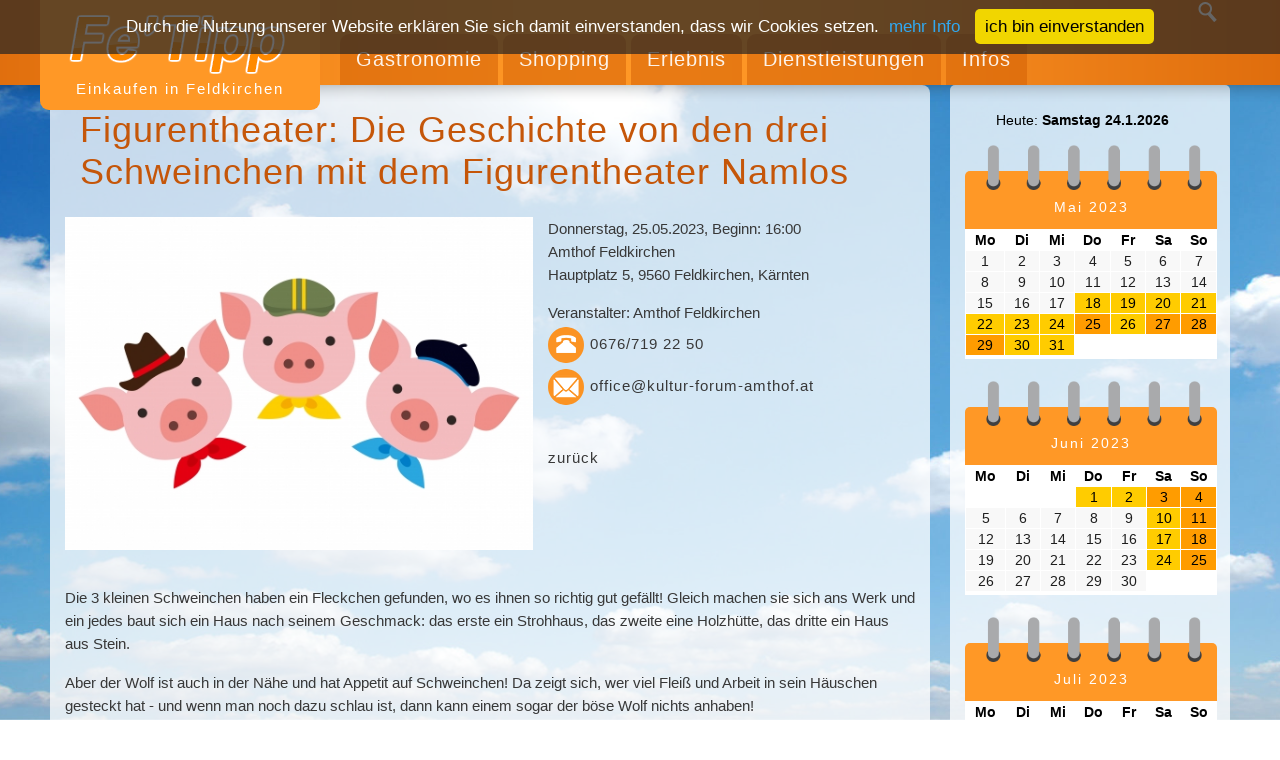

--- FILE ---
content_type: text/html; charset=iso-8859-1
request_url: http://www.fetipp.at/DE/veranstaltung_figurentheater_die_geschichte_von_den_drei_schweinchen_mit_dem__DE.html
body_size: 36041
content:
<!DOCTYPE html>

<html lang="de">
<head>
<title>Figurentheater: Die Geschichte von den drei Schweinchen mit dem Figurentheater Namlos</title>
<meta http-equiv="last-update" content="2023-05-25T09:40:01+02:00">
<meta http-equiv="content-type" content="text/html; charset=ISO-8859-1">
<meta name="target_country" content="DE">
<meta name="generator" content="siemax CMS">
<meta name="keywords" content="Figurentheater, drei Schweinchen, Figurentheater Namlos, Kinderveranstaltung, Amthof Feldkirchen">
<meta name="description" content="Das Figurentheater Namlos spielt Die drei kleinen Schweinchen nach dem gleichnamigen englichen Märchen in freie Spielweise. Für Kinder ab 3 Jahren.">
<meta name="language" content="DE">
<meta name="page-topic" content="Info,Auskünfte">
<meta name="author" content="Max Sielaff">
<meta name="publisher" content="Max Sielaff">
<meta name="revisit-after" content="10 days">
<meta name="distribution" content="global">
<meta name="robots" content="index,follow">
<meta http-equiv="imagetoolbar" content="no">

<meta name="viewport" content="width=device-width, initial-scale=1">
<link rel="stylesheet" href="http://www.fetipp.at/data/css/raster.css">
<!--g_replace-->
<!--g_replace-->
<link href="http://www.fetipp.at/data/css/angebote_css3slider_DE.css" rel="stylesheet" type="text/css">
<script type="text/javascript">
var goanker=0;var infotextesprache = new Array();infotextesprache["DE"]=new Object();infotextesprache["DE"]["mehr"]="<span class=plus>+</span>weitere Einträge";infotextesprache["DE"]["weniger"]="<span class=minus>-</span>weniger Einträge";infotextesprache["GB"]=new Object();infotextesprache["GB"]["mehr"]="more info";infotextesprache["GB"]["weniger"]="less info";var spl=document.URL.split("/");if(spl[3]=="" || spl[3]=="index.html") var sprache="DE";else var sprache=spl[3];function weiterertext(id) { for(i=0;i<15;i++){ if(id==i){o=document.getElementById("weitereinfos"+id);o.style.display="block";o.style.visibility="visible";o2=document.getElementById("weiterertext"+id);o2.href="javascript:closeweitereinfos("+id+")";o2.innerHTML=infotextesprache["DE"]["weniger"];}else {o=document.getElementById("weitereinfos"+i);if(o && o !== "null" && o !== "undefined"){o.style.display="none";o.style.visibility="hidden";o2=document.getElementById("weiterertext"+i);o2.href="javascript:weiterertext("+i+")";o2.innerHTML=infotextesprache["DE"]["mehr"];}}}if(goanker==1)window.location.hash = "anker_"+id; }function closeweitereinfos(id){ o=document.getElementById("weitereinfos"+id);o.style.display="none";o.style.visibility="hidden";o2=document.getElementById("weiterertext"+id);o2.href="javascript:weiterertext("+id+")";o2.innerHTML=infotextesprache["DE"]["mehr"];}
var serverUrl = 'https://link-clicks.herokuapp.com'; 
var url = window.location.pathname;
var seite = url.substring(url.lastIndexOf('/')+1);
function addView() {
    sendXHRRequest(alert, 'GET', serverUrl + '/view?s=' + seite);
}
function addClick(l) {
    sendXHRRequest(alert, 'GET', serverUrl + '/click?s=' + seite + '&l=' + l); 
}

function sendXHRRequest(onError, method, url) {
    var XHR = new XMLHttpRequest();
    XHR.open(method, url);
    XHR.addEventListener("error", onError)
    XHR.send();
}		
addView();			
</script>
<!--style--><link href="http://www.fetipp.at/data/css/L584_style.css" rel="stylesheet" media="screen"><link rel="stylesheet" media="print" href="http://www.fetipp.at/data/css/druck.css"><link rel="shortcut icon" href="http://www.fetipp.at/favicon.ico" type="image/x-icon"><script type="text/javascript" src="http://www.fetipp.at/data/siemax_menudata_DE.js"></script>
<script type="text/javascript" src="http://www.fetipp.at/data/siemax_jsmenu.js"></script>
<link href="http://www.fetipp.at/data/css/cookieconsent.css" rel="stylesheet" media="screen"><!--script-->
	<script type="text/javascript" src="http://www.fetipp.at/data/cookieconsent.js"></script>
</head>

<body data-text="siemax" data-test="1"><script>
document.addEventListener("DOMContentLoaded",function(event){checkCookie2();});
</script>
<div id="cookiebanner"><div id="container"><p class="message"><span class="messagetext">Durch die Nutzung unserer Website erklären Sie sich damit einverstanden, dass wir Cookies setzen.</span> <a target="_self" rel="nofollow" class="more_info" href="http://www.fetipp.at/DE/cookie_DE.html">mehr Info</a>
<span onclick="checkCookie()" class="btn">ich bin einverstanden</span></p></div></div>
<div align="center">
<div id="menuleiste">
	<div class="aussenbox">
		<div class="gruppe">
			<div class="drei spalten">
				<div id="logo">
						<!--logo--><img id="logobg" src="http://www.fetipp.at/data/pix/logo_feldkirchen_tipps.png" style="cursor:pointer" onclick=window.location.href="http://www.fetipp.at/index.html" alt="Logo" title="Feldkirchen-Info"><!--logoend-->
					<div class="titel"><h1>Einkaufen in Feldkirchen</h1>
					</div>
				</div>
			</div>
	
			<div class="acht spalten">
						<div id="menu"><ul><li><a href="http://www.fetipp.at/DE/essen_trinken_30_DE.html" title="Essen & Trinken im Bezirk Feldkirchen
Restaurants
Cafe´s">Gastronomie</a></li><li><a href="http://www.fetipp.at/DE/einkaufen_10_DE.html" title="Einkaufen im Bezirk Feldkirchen
Geschäfte
">Shopping</a></li><li><a href="http://www.fetipp.at/DE/sport_12_DE.html" title="Sport im Bezirk Feldkirchen:
Sportarten
Sportvereine
Sportstätten">Erlebnis</a></li><li><a href="http://www.fetipp.at/DE/handwerk_13_DE.html" title="Handwerk im Bezirk FeldkirchenQualität von Meisterhand">Dienstleistungen</a></li><li><a href="http://www.fetipp.at/DE/infos_29_DE.html" title="Allgemeine Infos über Feldkirchen">Infos</a></li></ul>
						
					</div>
			</div>
			<div class="eine spalte">
			
				<div class="suchen">
					<div id="suchen">
						<form action="http://www.fetipp.at/suchen.php" method="post" name="FormName">
						<input type="hidden" name="sprache" value="DE">
						<input type="hidden" name="inhalt" value="angebote_suchen">
							<div class="f1"><input type="text" name="suchbegriff" placeholder="suchen..." size="24" >
							</div>
							<div class="f2"><input type="submit" name="aktion" value="">
								<div id="f3" onclick="lupe(0)">
								</div>	
							</div>
						</form>
	
					</div>
					<div id="lupe"><img onclick="lupe(1)" src="http://www.fetipp.at/data/pix/lupe_kl.png">
					</div>
				</div>
			</div>
		</div>
	</div>
</div>
<div class="aussenbox">
<!--	<div class="gruppe">-->
		<div class="zwoelf spalten">
		
			<div id="kopf">
				<div id="kopfbild">
				
				</div>
			</div>
		</div>
<!--	</div>-->
</div>
	<div id="inhalt" class="aussenbox">

<!--		<div class="gruppe">-->
		<div class="neun spalten">
			<div id="body" class="inhalt_bg" data-divs="0,5,4">
				<!--inhalt--><div class="event_unterseite"><div class="neun-spalten-versetzen"><div class="drei spalten abs"><!--plathalter_kalender2--></div></div><div itemscope itemtype="http://schema.org/ChildrensEvent"><h1 itemprop="name">Figurentheater: Die Geschichte von den drei Schweinchen mit dem Figurentheater Namlos </h1><a class="event_big_img" itemprop="image" rel="images" href="http://www.fetipp.at/data/pix/events/adobestock_189282206_230501152926.jpg" alt="Figurentheater: Die Geschichte von den drei Schweinchen mit dem Figurentheater Namlos
"><img src="http://www.fetipp.at/data/pix/events/adobestock_189282206_230501152926.jpg" alt="Figurentheater: Die Geschichte von den drei Schweinchen mit dem Figurentheater Namlos
"></a><div class="unterseite_text">Donnerstag, <span itemprop="startDate" content="2023-05-25T16:00:00">25.05.2023, Beginn: 16:00</span><div itemprop="location" itemscope itemtype="http://schema.org/Place"><span itemprop="name">Amthof Feldkirchen</span><br><div itemprop="address" itemscope itemtype="http://schema.org/PostalAddress"><span itemprop="streetAddress">Hauptplatz 5</span>, <span itemprop="postalCode">9560</span> <span itemprop="addressLocality">Feldkirchen</span>, <span itemprop="addressRegion">Kärnten</span></div></div></div></div><div class="unterseite_text">Veranstalter: Amthof Feldkirchen<br><a class="nohover" href="tel:0676/719 22 50"><img class="adr_icon" src="http://www.fetipp.at//data/pix/tel_icon.png" alt="Tel Icon"></a><a href="tel:0676/719 22 50">0676/719 22 50</a><br><a class="nohover" href="mailto:office@kultur-forum-amthof.at"><img class="adr_icon" src="http://www.fetipp.at//data/pix/email_icon.png" alt="Email Icon"></a><a href="mailto:office@kultur-forum-amthof.at">office@kultur-forum-amthof.at</a><br></div><br><div class="unterseite_text"><a class="event_mehrinfo" href="http://www.fetipp.at/DE/events_DE_1.html">zurück</a></div></div><main><div class="gruppe"><div class="spalten neun"><p>Die 3 kleinen Schweinchen haben ein Fleckchen gefunden, wo es ihnen so richtig gut gefällt! Gleich machen sie sich ans Werk und ein jedes baut sich ein Haus nach seinem Geschmack: das erste ein Strohhaus, das zweite eine Holzhütte, das dritte ein Haus aus Stein.</p><p>Aber der Wolf ist auch in der Nähe und hat Appetit auf Schweinchen! Da zeigt sich, wer viel Fleiß und Arbeit in sein Häuschen gesteckt hat - und wenn man noch dazu schlau ist, dann kann einem sogar der böse Wolf nichts anhaben!</p><p><span style="font-size: 15.26px;">Figurentheater nach dem gleichnamigen englischen Märchen in offener Spielweise für Kinder ab 3 Jahren</span><br></p><p>Spiel &amp; Ausstattung Gernot Nagelschmied, Figurentheater NAMLOS</p><p>Dauer: 45 Min.</p><p>Musik (aus der Dose): Marc Perin (Gitarre) und Tobias Egger (Akkordeon)</p><p><span style="font-size: 15.26px;">Eintritt: € 6,- pro Person</span><br></p><p><span style="font-size: 15.26px;">RESERVERUNG online oder telefonisch erforderlich! Begrenzte Sitzplatzanzahl!</span><br></p><p><br></p><p>Bildnachweis:&nbsp;© Adobe Stock - <a href="https://stock.adobe.com/at/contributor/206898374/coa?load_type=author&amp;prev_url=detail" target="_blank">Coa</a></p></div></div><br><a class="event_mehrinfo" href="http://www.fetipp.at/DE/events_DE_1.html">zurück</a><br><br></main><!--inhaltende-->
			</div>
		</div>
		<div class="drei spalten">
			<div class="infobox"><script language="javascript"> 
function get_date()
{
var d = new Date();
var yy = d.getYear();
var yyyy = d.getFullYear();
var mm = d.getMonth();
var dd = d.getDate();
var ww = d.getDay();
var weekdays = new Array();
weekdays[0] = "Sonntag";
weekdays[1] = "Montag";
weekdays[2] = "Dienstag";
weekdays[3] = "Mittwoch";
weekdays[4] = "Donnerstag";
weekdays[5] = "Freitag";
weekdays[6] = "Samstag";
return weekdays[ww] + " " + dd + "." + (mm +1)+ "." + yyyy;
}
document.write("<div class=kal_heute><p>Heute: <b>" +get_date()+"</b></p></div>");
</script><div class="kalender"><!--KID1--><div class="kal_ring"><img src="http://www.fetipp.at/data/pix/ring.png"></div><div class="kal_titel"><a href="#Mai">Mai 2023</a></div><table class="kal_blatt" cellspacing="1"><tr><th>Mo</th><th>Di</th><th>Mi</th><th>Do</th><th>Fr</th><th>Sa</th><th>So</th></tr><tr><th class="date">1</th><th class="date">2</th><th class="date">3</th><th class="date">4</th><th class="date">5</th><th class="date">6</th><th class="date">7</th></tr><tr><th class="date">8</th><th class="date">9</th><th class="date">10</th><th class="date">11</th><th class="date">12</th><th class="date">13</th><th class="date">14</th></tr><tr><th class="date">15</th><th class="date">16</th><th class="date">17</th><th class="kal_event"><a href="http://www.fetipp.at/DE/events_DE_1.html#event2023518" title="1.) Fischwochen beim Raffelwirt
">18</a></th><th class="kal_event"><a href="http://www.fetipp.at/DE/events_DE_1.html#event2023518" title="1.) Fischwochen beim Raffelwirt
">19</a></th><th class="kal_event"><a href="http://www.fetipp.at/DE/events_DE_1.html#event2023518" title="1.) Fischwochen beim Raffelwirt
">20</a></th><th class="kal_event"><a href="http://www.fetipp.at/DE/events_DE_1.html#event2023518" title="1.) Fischwochen beim Raffelwirt
">21</a></th></tr><tr><th class="kal_event"><a href="http://www.fetipp.at/DE/events_DE_1.html#event2023518" title="1.) Fischwochen beim Raffelwirt
">22</a></th><th class="kal_event"><a href="http://www.fetipp.at/DE/events_DE_1.html#event2023518" title="1.) Fischwochen beim Raffelwirt
">23</a></th><th class="kal_event"><a href="http://www.fetipp.at/DE/events_DE_1.html#event2023518" title="1.) Fischwochen beim Raffelwirt
">24</a></th><th class="kal_event2"><a href="http://www.fetipp.at/DE/events_DE_1.html#event2023525" title="1.) Fischwochen beim Raffelwirt
2.) Figurentheater: Die Geschichte von den drei Schweinchen mit dem Figurentheater Namlos

">25</a></th><th class="kal_event"><a href="http://www.fetipp.at/DE/events_DE_1.html#event2023518" title="1.) Fischwochen beim Raffelwirt
">26</a></th><th class="kal_event2"><a href="http://www.fetipp.at/DE/events_DE_1.html#event2023527" title="1.) Fischwochen beim Raffelwirt
2.) Wochenmarkt Feldkirchen
3.) Pfingstfestival ALTE MUSIK
4.) Pfingstfestival ALTE MUSIK - Quadriga Consort/Österreich
5.) TAG DER OFFENEN TÜR im Arthaus Henz&Kunst
">27</a></th><th class="kal_event2"><a href="http://www.fetipp.at/DE/events_DE_1.html#event2023528" title="1.) Fischwochen beim Raffelwirt
2.) Pfingstfestival ALTE MUSIK
3.) TAG DER OFFENEN TÜR im Arthaus Henz&Kunst
4.) WeTwo - Pop & Jazz von Heidi & Herbert Brandstätter
5.) Pfingstfestival ALTE MUSIK - Oni Wytars/Deutschland
6.) Pfingstfestival ALTE MUSIK - Romina Lischka/Belgien
">28</a></th></tr><tr><th class="kal_event2"><a href="http://www.fetipp.at/DE/events_DE_1.html#event2023529" title="1.) Fischwochen beim Raffelwirt
2.) Pfingstfestival ALTE MUSIK
3.) TAG DER OFFENEN TÜR im Arthaus Henz&Kunst
4.) Pfingstfestival ALTE MUSIK - Hathor Consort/Belgien
">29</a></th><th class="kal_event"><a href="http://www.fetipp.at/DE/events_DE_1.html#event2023518" title="1.) Fischwochen beim Raffelwirt
">30</a></th><th class="kal_event"><a href="http://www.fetipp.at/DE/events_DE_1.html#event2023518" title="1.) Fischwochen beim Raffelwirt
">31</a></th><th></th><th></th><th></th><th></th></tr><tr><th></th><th></th><th></th><th></th><th></th><th></th><th></th></tr></table></div><div class="kalender"><!--KID1--><div class="kal_ring"><img src="http://www.fetipp.at/data/pix/ring.png"></div><div class="kal_titel"><a href="#Juni">Juni 2023</a></div><table class="kal_blatt" cellspacing="1"><tr><th>Mo</th><th>Di</th><th>Mi</th><th>Do</th><th>Fr</th><th>Sa</th><th>So</th></tr><tr><th></th><th></th><th></th><th class="kal_event"><a href="http://www.fetipp.at/DE/events_DE_1.html#event2023518" title="1.) Fischwochen beim Raffelwirt
">1</a></th><th class="kal_event"><a href="http://www.fetipp.at/DE/events_DE_1.html#event2023518" title="1.) Fischwochen beim Raffelwirt
">2</a></th><th class="kal_event2"><a href="http://www.fetipp.at/DE/events_DE_1.html#event202363" title="1.) Fischwochen beim Raffelwirt
2.) Wochenmarkt Feldkirchen
3.) Heinz Marecek: Mein Kollege, der Affe. 100 Jahre Wiener Kabarett
">3</a></th><th class="kal_event2"><a href="http://www.fetipp.at/DE/events_DE_1.html#event202364" title="1.) Fischwochen beim Raffelwirt
2.) &quot;Ånklång findn und an Reim håbm&quot;. 
Liada, Gschichtln und Gedichte von Smartie Joe und Hildegard Marktl
3.) Georg Klimbacher, Bariton &quot;Göttliche Romantik&quot;. Am Klavier: Mauro Zappalà
">4</a></th></tr><tr><th class="date">5</th><th class="date">6</th><th class="date">7</th><th class="date">8</th><th class="date">9</th><th class="kal_event"><a href="http://www.fetipp.at/DE/events_DE_1.html#event2023610" title="1.) Wochenmarkt Feldkirchen
">10</a></th><th class="kal_event2"><a href="http://www.fetipp.at/DE/events_DE_1.html#event2023611" title="1.) Mario Kuttnig Szenische Lesung &quot;Ode an den Jakobsweg&quot;
2.) Konzert der Soulbrothers „Ein Nachmittag für die Seele“
3.) Wachsenberger Kirchtag
">11</a></th></tr><tr><th class="date">12</th><th class="date">13</th><th class="date">14</th><th class="date">15</th><th class="date">16</th><th class="kal_event"><a href="http://www.fetipp.at/DE/events_DE_1.html#event2023617" title="1.) Wochenmarkt Feldkirchen
">17</a></th><th class="kal_event2"><a href="http://www.fetipp.at/DE/events_DE_1.html#event2023618" title="1.) Outi & Lee: Spiritual Songs & Sommer-Anekdoten
2.) Best of Udo Jürgens. Gert Prix mit Udo Tribute Band &quot;Immer wieder geht die Sonne auf&quot;
">18</a></th></tr><tr><th class="date">19</th><th class="date">20</th><th class="date">21</th><th class="date">22</th><th class="date">23</th><th class="kal_event"><a href="http://www.fetipp.at/DE/events_DE_1.html#event2023624" title="1.) Wochenmarkt Feldkirchen
">24</a></th><th class="kal_event2"><a href="http://www.fetipp.at/DE/events_DE_1.html#event2023625" title="1.) Helmut Wildhaber, Tenor: Robert Schumann Festival: Mit Helmut Wildhaber, Tenor und Prof. Johannes Kropfitsch am Klavier
2.) Klassisches Highlight - Laura Cividino, Violine, Franca Bertoli, Klavier
">25</a></th></tr><tr><th class="date">26</th><th class="date">27</th><th class="date">28</th><th class="date">29</th><th class="date">30</th><th></th><th></th></tr><tr><th></th><th></th><th></th><th></th><th></th><th></th><th></th></tr></table></div><div class="kalender"><!--KID1--><div class="kal_ring"><img src="http://www.fetipp.at/data/pix/ring.png"></div><div class="kal_titel"><a href="#Juli">Juli 2023</a></div><table class="kal_blatt" cellspacing="1"><tr><th>Mo</th><th>Di</th><th>Mi</th><th>Do</th><th>Fr</th><th>Sa</th><th>So</th></tr><tr><th></th><th></th><th></th><th></th><th></th><th class="kal_event"><a href="http://www.fetipp.at/DE/events_DE_1.html#event202371" title="1.) Wochenmarkt Feldkirchen
">1</a></th><th class="date">2</th></tr><tr><th class="date">3</th><th class="date">4</th><th class="date">5</th><th class="date">6</th><th class="date">7</th><th class="kal_event"><a href="http://www.fetipp.at/DE/events_DE_1.html#event202378" title="1.) Wochenmarkt Feldkirchen
">8</a></th><th class="date">9</th></tr><tr><th class="date">10</th><th class="date">11</th><th class="date">12</th><th class="date">13</th><th class="date">14</th><th class="kal_event"><a href="http://www.fetipp.at/DE/events_DE_1.html#event2023715" title="1.) Wochenmarkt Feldkirchen
">15</a></th><th class="date">16</th></tr><tr><th class="date">17</th><th class="date">18</th><th class="date">19</th><th class="date">20</th><th class="date">21</th><th class="kal_event"><a href="http://www.fetipp.at/DE/events_DE_1.html#event2023722" title="1.) Wochenmarkt Feldkirchen
">22</a></th><th class="date">23</th></tr><tr><th class="date">24</th><th class="date">25</th><th class="date">26</th><th class="date">27</th><th class="date">28</th><th class="kal_event"><a href="http://www.fetipp.at/DE/events_DE_1.html#event2023729" title="1.) Wochenmarkt Feldkirchen
">29</a></th><th class="date">30</th></tr><tr><th class="date">31</th><th></th><th></th><th></th><th></th><th></th><th></th></tr></table></div><!--infos--></div>
		
		</div>
<!--		</div>-->	
	
			
<!--					<div class="gruppe">-->
		<div class="spalten zwoelf">
				<div id="aussenangebote_css3schieber"><div id="id_radioslider" class="class_css3slider class_infinity">
<input type="radio" checked="checked" name="slides" id="slides_1"/>
<input type="radio" name="slides" id="slides_2"/>
<input type="radio" name="slides" id="slides_3"/>
<input type="radio" name="slides" id="slides_4"/>
<input type="radio" name="slides" id="slides_5"/>
<input type="radio" name="slides" id="slides_6"/>
<ul><li><div class="angebote_css3schieber"><a href="http://www.fetipp.at/DE/essen_trinken_30_DE.html"><div class="angebote_resbox"><img src="http://www.fetipp.at/data/pix/bilder/restaurant_160401141722.jpg" alt="Essen und Trinken"><br><div class="angebote_restitel">Essen und Trinken</div><div class="angebote_resinfo">Restaurants<br />
Gasthäuser<br />
Cafe</div><div class="angebote_resunten"><span class="angebote_resdetails">Weitere Details</span></div></div></a></div><div class="angebote_css3schieber"><a href="http://www.fetipp.at/DE/einkaufen_10_DE.html"><div class="angebote_resbox"><img src="http://www.fetipp.at/data/pix/bilder/einkaufen_160401141726.jpg" alt="Einkaufen"><br><div class="angebote_restitel">Einkaufen</div><div class="angebote_resinfo">Viele Geschäfte stehen Ihnen mit großer Auswahl und freundlicher Beratung zur Verfügung</div><div class="angebote_resunten"><span class="angebote_resdetails">Weitere Details</span></div></div></a></div><div class="angebote_css3schieber"><a href="http://www.fetipp.at/DE/hobby_27_DE.html"><div class="angebote_resbox"><img src="http://www.fetipp.at/data/pix/bilder/hobby_160405105421.jpg" alt="Hobby"><br><div class="angebote_restitel">Hobby</div><div class="angebote_resinfo">Entdecken Sie die vielen verschiedenen Geschäfte, die Ihnen Feldkirchen für Ihre ganz speziellen Interessensgebiete offeriert</div><div class="angebote_resunten"><span class="angebote_resdetails">Weitere Details</span></div></div></a></div></li><li><div class="angebote_css3schieber"><a href="http://www.fetipp.at/DE/schoenheit_31_DE.html"><div class="angebote_resbox"><img src="http://www.fetipp.at/data/pix/bilder/schoenheit_160405105425.jpg" alt="Schönheit"><br><div class="angebote_restitel">Schönheit</div><div class="angebote_resinfo">Entspannung<br />
Schönheit<br />
Pflege</div><div class="angebote_resunten"><span class="angebote_resdetails">Weitere Details</span></div></div></a></div><div class="angebote_css3schieber"><a href="http://www.fetipp.at/DE/mode_32_DE.html"><div class="angebote_resbox"><img src="http://www.fetipp.at/data/pix/bilder/mode_160401141730.jpg" alt="Mode"><br><div class="angebote_restitel">Mode</div><div class="angebote_resinfo">Modegeschäfte<br />
Boutiquen<br />
Juweliere</div><div class="angebote_resunten"><span class="angebote_resdetails">Weitere Details</span></div></div></a></div><div class="angebote_css3schieber"><a href="http://www.fetipp.at/DE/handwerk_13_DE.html"><div class="angebote_resbox"><img src="http://www.fetipp.at/data/pix/bilder/handwerk_160405105420.jpg" alt="Handwerk"><br><div class="angebote_restitel">Handwerk</div><div class="angebote_resinfo">Vom Dachdecker über Tischler, Glaser und Uhrmacher - alle wichtigen Handwerksbereiche sind in Feldkirchen vertreten</div><div class="angebote_resunten"><span class="angebote_resdetails">Weitere Details</span></div></div></a></div></li><li><div class="angebote_css3schieber"><a href="http://www.fetipp.at/DE/auto_und_motor_132_DE.html"><div class="angebote_resbox"><img src="http://www.fetipp.at/data/pix/bilder/auto_und_motor_160405105415.jpg" alt="Auto und Motor"><br><div class="angebote_restitel">Auto und Motor</div><div class="angebote_resinfo">Die Feldkirchner Autohäuser mit ihren Werkstätten und Serviceangeboten bieten Ihnen, wonach Sie suchen</div><div class="angebote_resunten"><span class="angebote_resdetails">Weitere Details</span></div></div></a></div><div class="angebote_css3schieber"><a href="http://www.fetipp.at/DE/wellness_6_DE.html"><div class="angebote_resbox"><img src="http://www.fetipp.at/data/pix/bilder/gesundheit_160405105419.jpg" alt="Gesundheit"><br><div class="angebote_restitel">Gesundheit</div><div class="angebote_resinfo">Vorsorge<br />
Betreuung<br />
Beratung</div><div class="angebote_resunten"><span class="angebote_resdetails">Weitere Details</span></div></div></a></div><div class="angebote_css3schieber"><a href="http://www.fetipp.at/DE/dienstleister_5_DE.html"><div class="angebote_resbox"><img src="http://www.fetipp.at/data/pix/bilder/dienstleistungen_160405105417.jpg" alt="Dienstleistungen"><br><div class="angebote_restitel">Dienstleistungen</div><div class="angebote_resinfo">Bei uns in Feldkirchen präsentiert sich ein breites Spektrum an Dienstleistungen aus den unterschiedlichsten Bereichen</div><div class="angebote_resunten"><span class="angebote_resdetails">Weitere Details</span></div></div></a></div></li><li><div class="angebote_css3schieber"><a href="http://www.fetipp.at/DE/immobilien_kaernten_DE.html"><div class="angebote_resbox"><img src="http://www.fetipp.at/data/pix/bilder/immobilien_160405105422.jpg" alt="Immobilien"><br><div class="angebote_restitel">Immobilien</div><div class="angebote_resinfo">Machen Sie sich einen Überblick über die professionellen Immobilienunternehmen in Feldkirchen</div><div class="angebote_resunten"><span class="angebote_resdetails">Weitere Details</span></div></div></a></div><div class="angebote_css3schieber"><a href="http://www.fetipp.at/DE/sport_12_DE.html"><div class="angebote_resbox"><img src="http://www.fetipp.at/data/pix/bilder/sport_160405105426.jpg" alt="Sport"><br><div class="angebote_restitel">Sport</div><div class="angebote_resinfo">In Feldkirchen gibt es mehr als 100 eingetragene Sportvereine</div><div class="angebote_resunten"><span class="angebote_resdetails">Weitere Details</span></div></div></a></div><div class="angebote_css3schieber"><a href="http://www.fetipp.at/DE/urlaub_38_DE.html"><div class="angebote_resbox"><img src="http://www.fetipp.at/data/pix/bilder/urlaub_160405105428.jpg" alt="Urlaub"><br><div class="angebote_restitel">Urlaub</div><div class="angebote_resinfo">Die landschaftlich einzigartige Umgebung Feldkirchens ermöglicht abwechslungsreiche Ferien für Sie und Ihre Lieben</div><div class="angebote_resunten"><span class="angebote_resdetails">Weitere Details</span></div></div></a></div></li><li><div class="angebote_css3schieber"><a href="http://www.fetipp.at/DE/bildung_35_DE.html"><div class="angebote_resbox"><img src="http://www.fetipp.at/data/pix/bilder/lehrsituation4_kopie_160405101626.jpg" alt="Bildung"><br><div class="angebote_restitel">Bildung</div><div class="angebote_resinfo">Volksschule, Hauptschule, Gymnasium, Polytechnikum sowie Handelsakademie sind bei uns vertreten</div><div class="angebote_resunten"><span class="angebote_resdetails">Weitere Details</span></div></div></a></div><div class="angebote_css3schieber"><a href="http://www.fetipp.at/DE/kultur_36_DE.html"><div class="angebote_resbox"><img src="http://www.fetipp.at/data/pix/bilder/kultur_160405105423.jpg" alt="Kultur"><br><div class="angebote_restitel">Kultur</div><div class="angebote_resinfo">Die kulturellen Aktivitäten in der Bezirksstadt Feldkirchen sind weit über die Region hinaus bekannt</div><div class="angebote_resunten"><span class="angebote_resdetails">Weitere Details</span></div></div></a></div><div class="angebote_css3schieber"><a href="http://www.fetipp.at/DE/banken_33_DE.html"><div class="angebote_resbox"><img src="http://www.fetipp.at/data/pix/bilder/banken_160405105416.jpg" alt="Banken"><br><div class="angebote_restitel">Banken</div><div class="angebote_resinfo">Alle renommierten Kreditinstitute Österreichs haben eine Filiale in Feldkirchen</div><div class="angebote_resunten"><span class="angebote_resdetails">Weitere Details</span></div></div></a></div></li><li><div class="angebote_css3schieber"><a href="http://www.fetipp.at/DE/versicherungen_34_DE.html"><div class="angebote_resbox"><img src="http://www.fetipp.at/data/pix/bilder/versicherungen_160405105431.jpg" alt="Versicherungen"><br><div class="angebote_restitel">Versicherungen</div><div class="angebote_resinfo">Ihre Experten für Versicherung, Vorsorge und Vermögen beraten Sie gerne</div><div class="angebote_resunten"><span class="angebote_resdetails">Weitere Details</span></div></div></a></div><div class="angebote_css3schieber"><a href="http://www.fetipp.at/DE/agenturen_41_DE.html"><div class="angebote_resbox"><img src="http://www.fetipp.at/data/pix/bilder/agenturen_160405105413.jpg" alt="Agenturen"><br><div class="angebote_restitel">Agenturen</div><div class="angebote_resinfo">Agenturen in der Bezirksstadt Feldkirchen</div><div class="angebote_resunten"><span class="angebote_resdetails">Weitere Details</span></div></div></a></div><div class="angebote_css3schieber"><a href="http://www.fetipp.at/DE/vereine_24_DE.html"><div class="angebote_resbox"><img src="http://www.fetipp.at/data/pix/bilder/vereine_160405105430.jpg" alt="Vereine"><br><div class="angebote_restitel">Vereine</div><div class="angebote_resinfo">Neben Vereinen, die mit Sport oder Kultur zu tun haben, findet man in Feldkirchen noch unzählige andere Vereine</div><div class="angebote_resunten"><span class="angebote_resdetails">Weitere Details</span></div></div></a></div></li></ul><div class="class_button">
<label for="slides_1"></label>
<label for="slides_2"></label>
<label for="slides_3"></label>
<label for="slides_4"></label>
<label for="slides_5"></label>
<label for="slides_6"></label>
<label for="slides_1" class="class_gotofirst"></label><label for="slides_6" class="class_gotolast"></label></div><div class="class_navigation"><label for="slides_1"></label>
<label for="slides_2"></label>
<label for="slides_3"></label>
<label for="slides_4"></label>
<label for="slides_5"></label>
<label for="slides_6"></label>
</div>
</div></div>
		</div>
<!--					</div>-->

	</div>


	<div class="fussnavibg">
		<div class="aussenbox">
			<div class="zwoelf spalten">
		
				<div id="menujmenu">
					<ul><div id="jmenu"><li>Gastronomie</li>
<li><a href="http://www.fetipp.at/DE/essen_trinken_30_DE.html" title="Essen & Trinken im Bezirk Feldkirchen
Restaurants
Cafe´s">Restaurants</a></li>
<li><a href="http://www.fetipp.at/DE/pizzeria_pizza_feldkirchen_DE.html" title="Pizzeria - Pizza - Pizzahaus Feldkirchen in Kärnten">Pizzeria</a></li>
<li><a href="http://www.fetipp.at/DE/cafe_konditorei_baeckerei_feldkirchen_DE.html" title="Cafes in Feldkirchen">Cafe&#39;s</a></li>
<li><a href="http://www.fetipp.at/DE/bars_pubs_feldkirchen_DE.html" title="Bars und Pubs in Feldkirchen in Kärnten">Bars und Pubs</a></li>
</div><div id="jmenu"><li>Shopping</li>
<li><a href="http://www.fetipp.at/DE/einkaufen_10_DE.html" title="Einkaufen im Bezirk Feldkirchen
Geschäfte
">Einkaufen</a></li>
<li><a href="http://www.fetipp.at/DE/hobby_27_DE.html" title="Hobby:
Fahrrad
Modelbau
Jagd und Fischerei
Terrarien und Reptilien">Hobby</a></li>
<li><a href="http://www.fetipp.at/DE/schoenheit_31_DE.html" title="Schönheit:
Kosmetik und Make Up
Fußpflege und Maniküre
Körperbehandlung
Haarschnitt
Färben
Glätten">Schönheit</a></li>
<li><a href="http://www.fetipp.at/DE/mode_32_DE.html" title="Mode:
Juwelier
Bekleidung">Mode</a></li>
</div><div id="jmenu"><li>Erlebnis</li>
<li><a href="http://www.fetipp.at/DE/sport_12_DE.html" title="Sport im Bezirk Feldkirchen:
Sportarten
Sportvereine
Sportstätten">Sport</a></li>
<li><a href="http://www.fetipp.at/DE/urlaub_38_DE.html" title="Ob Sommer oder Winter
der Bezirk Feldkirchen
ist ein ideales Urlaubsgebiet.">Urlaub</a></li>
<li><a href="http://www.fetipp.at/DE/bildung_35_DE.html" title="Bildung
Schulen
Weiterbildung
Kurse">Bildung</a></li>
<li><a href="http://www.fetipp.at/DE/kultur_36_DE.html" title="Kultur in Feldkirchen in Kärnten:
Künstler
Kultur-Forum-Amthof">Kultur</a></li>
<li><a href="http://www.fetipp.at/DE/vereine_24_DE.html" title="Vereine in Feldkirchen">Vereine</a></li>
</div><div id="jmenu"><li>Dienstleistungen</li>
<li><a href="http://www.fetipp.at/DE/handwerk_13_DE.html" title="Handwerk im Bezirk FeldkirchenQualität von Meisterhand">Handwerk</a></li>
<li><a href="http://www.fetipp.at/DE/auto_und_motor_132_DE.html" title="Auto & Motor:
KFZ-Technik-Lackner
Ofer Karosserie
KFZ Widmann
KFZ Duller
Opel Pirker">Auto & Motor</a></li>
<li><a href="http://www.fetipp.at/DE/immobilien_kaernten_DE.html" title="Immobilien
Immobilienunternehmen
Immobilienmakler">Immobilien</a></li>
<li><a href="http://www.fetipp.at/DE/dienstleister_5_DE.html" title="Dienstleistungen
Beratung
Planung
Ausführung">Dienstleistungen</a></li>
<li><a href="http://www.fetipp.at/DE/wellness_6_DE.html" title="Medizinische Versorgung
im Bezirk Feldkirchen">Gesundheit</a></li>
<li><a href="http://www.fetipp.at/DE/aerzte_22_DE.html" title="Übersicht der
Ärzte im Bezirk Feldkirchen">Ärzte</a></li>
<li><a href="http://www.fetipp.at/DE/banken_33_DE.html" title="Banken
Die kompetenten Partner
in finaziellen Fragen
in Feldkirchen in Kärnten">Banken</a></li>
<li><a href="http://www.fetipp.at/DE/versicherungen_34_DE.html" title="Versicherungen in Feldkirchen">Versicherungen</a></li>
<li><a href="http://www.fetipp.at/DE/agenturen_41_DE.html" title="Agenturen in Feldkirchen">Agenturen</a></li>
<li><a href="http://www.fetipp.at/DE/rechtsanwaelte_feldkirchen_176_DE.html" title="Rechtsanwälte in Feldkirchen">Rechtsanwälte</a></li>
</div><div id="jmenu"><li>Infos</li>
<li><a href="http://www.fetipp.at/DE/infos_29_DE.html" title="Allgemeine Infos über Feldkirchen">Infos</a></li>
<li><a href="http://www.fetipp.at/DE/stadtgemeinde_feldkirchen_DE.html" title="Stadtgemeinde Feldkirchen">Stadtgemeinde</a></li>
<li><a href="http://www.fetipp.at/DE/stadtgemeinde_134_DE.html" title="Stadtgemeinde Feldkirchen">Stadtgemeinde Service</a></li>
<li><a href="http://www.fetipp.at/DE/altstoff_sammelplaetze_feldkirchen_177_DE.html" title="Altstoff-Sammelplätze in Feldkirchen">Altstoff - Sammelplätze </a></li>
<li><a href="http://www.fetipp.at/DE/gaestebuch_DE_1.html" title="Gästebuch">Gästebuch</a></li>
<li><a href="http://www.fetipp.at/DE/events_DE_1.html" title="Events in Feldkirchen">Veranstaltungen</a></li></div></ul>
					
					<div id="jmenu"><li>Seiteninfo</li>
				
					<ul><li><a href="http://www.fetipp.at/DE/bannerwerbung_222_DE.html" title="Bannerwerbung">Bannerwerbung</a></li><li><a href="http://www.fetipp.at/DE/werbung_224_DE.html" title="Werbung">Werbung</a></li><li><a href="http://www.fetipp.at/DE/kontakt_DE.html" title="Anfrageformular">Anfrage</a></li><li><a href="http://www.fetipp.at/DE/presse_98_DE.html" title="Presseberichte">Presse</a></li><li><a href="http://www.fetipp.at/DE/impressum_8_DE.html" title="Impressum Fetipp">Impressum</a></li><li><a href="http://www.fetipp.at/DE/datenschutz_DE.html" title="Datenschutz">Datenschutz</a></li></ul>
					</div>
				</div>
			</div>
		</div>
	</div>

	<div id="fuss">
		<div class="aussenbox">
			<div class="vier spalten inhalt_bg2">
				<div id="fussnotex">
					<div class="adrbox">
						<div class="imgbox">
						<a href="http://www.fetipp.at/DE/events_DE_1.html"><img src="http://www.fetipp.at/data/pix/kalender.png" alt="Icon Veranstaltungen" width="72" height="72"></a>
						</div>
						<div id="anschriftbox"><a href="http://www.fetipp.at/DE/events_DE_1.html" title="Hier kommen Sie zu den Veranstaltungen in Feldkirchen in Kärnten">Veranstaltungen in Feldkirchen</a>
						</div>
					</div>
				</div>
			</div>

			<div class="vier spalten">
				<div class="logosiemax"><a href="http://www.siemax.com" title="Ihre Homepage einfach Easy!" target="_blank"><img src="http://www.fetipp.at/data/pix/logo_siemax_homepage_erstellung.png" alt="Logo Siemax"></a>
				</div>
			</div>
		
			<div class="vier spalten inhalt_bg2">
				<div id="fussnotex">
					<div class="adrbox">
						<div class="imgbox"><a href="http://www.fetipp.at/DE/infos_29_DE.html">
						<img src="http://www.fetipp.at/data/pix/info.png" alt="Icon Info" width="72" height="72"></a>
						</div>
						<div id="anschriftbox"><a href="http://www.fetipp.at/DE/infos_29_DE.html" title="Feiertage, Ferienzeiten, Veranstaltungen, Beratungen und vieles mehr in Feldkirchen">Nützliche Informationen über Feldkirchen</a>
						</div>
					</div>
				</div> 
			</div>
		</div>
	</div>
	
</div>


<!--</div>-->
<script>
function lupe(a){
	var o=document.getElementById("suchen");
	if(a==1) o.style.display="block";
	else o.style.display="none";
}
</script>		
	<script type="text/javascript"><!--
var MenuScript=new MenuScrollClass();
// -->
</script>
<script type="text/javascript">
var gaJsHost = (("https:" == document.location.protocol) ? "https://ssl." : "http://www.");
document.write(unescape("%3Cscript src='" + gaJsHost + "google-analytics.com/ga.js' type='text/javascript'%3E%3C/script%3E"));
</script>
<script type="text/javascript">
try {
var pageTracker = _gat._getTracker("UA-6422843-3");
pageTracker._setDomainName("none");
pageTracker._setAllowLinker(true);
pageTracker._trackPageview();
} catch(err) {}</script>
</body>
</html>


--- FILE ---
content_type: text/css
request_url: http://www.fetipp.at/data/css/angebote_css3slider_DE.css
body_size: 6318
content:
<style>
#id_radioslider {
    position: relative;
}

.class_css3slider {
  -moz-perspective: 1300px;
  -ms-perspective: 1300px;
  -webkit-perspective: 1300px;
  perspective: 1300px;
  text-align: left;
  position: relative;
  margin-bottom: 22px;
}
.class_css3slider > input {
  display: none;
}
.class_css3slider > input:nth-of-type(6):checked ~ ul li:first-of-type {margin-left: -500%;}
.class_css3slider > input:nth-of-type(5):checked ~ ul li:first-of-type {margin-left: -400%;}
.class_css3slider > input:nth-of-type(4):checked ~ ul li:first-of-type {margin-left: -300%;}
.class_css3slider > input:nth-of-type(3):checked ~ ul li:first-of-type {margin-left: -200%;}
.class_css3slider > input:nth-of-type(2):checked ~ ul li:first-of-type {margin-left: -100%;}
.class_css3slider > input:nth-of-type(1):checked ~ ul li:first-of-type {margin-left: 0%;}

.class_css3slider > ul {
  position: relative;
  width: 100%;
  height: 420px;
  z-index: 1;
  font-size: 0;
  line-height: 0;
  margin: 0 auto;
  padding: 0;
  overflow: hidden;
  white-space: nowrap;
  -moz-box-sizing: border-box;
  -webkit-box-sizing: border-box;
  box-sizing: border-box;
}
.class_css3slider > ul > li {
  position: relative;
  display: inline-block;
  width: 100%;
  height: 100%;
  overflow: hidden;
  font-size: 15px;
  font-size: initial;
  line-height: normal;
  -moz-transition: all 0.5s cubic-bezier(0.4, 1.3, 0.65, 1);
  -o-transition: all 0.5s ease-out;
  -webkit-transition: all 0.5s cubic-bezier(0.4, 1.3, 0.65, 1);
  transition: all 0.5s cubic-bezier(0.4, 1.3, 0.65, 1);
  vertical-align: top;
  -moz-box-sizing: border-box;
  -webkit-box-sizing: border-box;
  box-sizing: border-box;
  white-space: normal;
}
.class_css3slider > ul > li.scrollable {
  overflow-y: scroll;
}
.class_css3slider > .class_navigation {
  position: absolute;
  bottom: -8px;
  left: 50%;
  z-index: 10;
  margin-bottom: -10px;
  font-size: 0;
  line-height: 0;
  text-align: center;
  -webkit-touch-callout: none;
  -webkit-user-select: none;
  -khtml-user-select: none;
  -moz-user-select: none;
  -ms-user-select: none;
  user-select: none;
}
.class_css3slider > .class_navigation > div {
  margin-left: -100%;
}
.class_css3slider > .class_navigation label {
  position: relative;
  display: inline-block;
  cursor: pointer;
  border-radius: 50%;
  margin: 0 4px;
  padding: 4px;
  background: #3a3a3a;
}
.class_css3slider > .class_navigation label:hover:after {
  opacity: 1;
}
.class_css3slider > .class_navigation label:after {
  content: "";
  position: absolute;
  left: 50%;
  top: 50%;
  margin-left: -6px;
  margin-top: -6px;
background: #333333;
  border-radius: 50%;
  padding: 6px;
  opacity: 0;
}
.class_css3slider > .class_button {
  -webkit-touch-callout: none;
  -webkit-user-select: none;
  -khtml-user-select: none;
  -moz-user-select: none;
  -ms-user-select: none;
  user-select: none;
}
.class_css3slider.inside .class_navigation {
  bottom: 10px;
  margin-bottom: 10px;
}
.class_css3slider.inside .class_navigation label {
  border: 1px solid #7e7e7e;
}
.class_css3slider > input:nth-of-type(1):checked ~ .class_navigation label:nth-of-type(1):after,
.class_css3slider > input:nth-of-type(2):checked ~ .class_navigation label:nth-of-type(2):after,
.class_css3slider > input:nth-of-type(3):checked ~ .class_navigation label:nth-of-type(3):after,
.class_css3slider > input:nth-of-type(4):checked ~ .class_navigation label:nth-of-type(4):after,
.class_css3slider > input:nth-of-type(5):checked ~ .class_navigation label:nth-of-type(5):after,
.class_css3slider > input:nth-of-type(6):checked ~ .class_navigation label:nth-of-type(6):after {
  opacity: 1;
}
.class_css3slider > .class_button {
    height: 26px;
/*    padding: 0 31px;*/
    position: absolute;
z-index: 1;left: -13px;right: -13px;top:35%;

}
.class_css3slider > .class_button label {
  display: none;
  position: absolute;
  top: -50%;
  padding: 13px;
  box-shadow: inset 2px -2px 0 1px #333333;
  cursor: pointer;
  -moz-transition: box-shadow 0.15s, margin 0.15s;
  -o-transition: box-shadow 0.15s, margin 0.15s;
  -webkit-transition: box-shadow 0.15s, margin 0.15s;
  transition: box-shadow 0.15s, margin 0.15s;
}
.class_css3slider > .class_button label:hover {
  box-shadow: inset 3px -3px 0 2px #000000;
  margin: 0 0px;
}

.class_css3slider > .class_button label:before {
    content: "";
    height: 300%;
    left: -100%;
    position: absolute;
    top: -100%;
    width: 300%;
    background-color: rgba(0,0,0,0.06);
}

.class_css3slider.class_infinity > input:first-of-type:checked ~ .class_button label.class_gotolast,
.class_css3slider > input:nth-of-type(1):checked ~ .class_button > label:nth-of-type(0),
.class_css3slider > input:nth-of-type(2):checked ~ .class_button > label:nth-of-type(1),
.class_css3slider > input:nth-of-type(3):checked ~ .class_button > label:nth-of-type(2),
.class_css3slider > input:nth-of-type(4):checked ~ .class_button > label:nth-of-type(3),
.class_css3slider > input:nth-of-type(5):checked ~ .class_button > label:nth-of-type(4),
.class_css3slider > input:nth-of-type(6):checked ~ .class_button > label:nth-of-type(5) {
  display: block;
  left: -1px;
  right: auto;
  -moz-transform: rotate(45deg);
  -ms-transform: rotate(45deg);
  -o-transform: rotate(45deg);
  -webkit-transform: rotate(45deg);
  transform: rotate(45deg);
}
.class_css3slider.class_infinity > input:last-of-type:checked ~ .class_button label.class_gotofirst,
.class_css3slider > input:nth-of-type(1):checked ~ .class_button > label:nth-of-type(2),
.class_css3slider > input:nth-of-type(2):checked ~ .class_button > label:nth-of-type(3),
.class_css3slider > input:nth-of-type(3):checked ~ .class_button > label:nth-of-type(4),
.class_css3slider > input:nth-of-type(4):checked ~ .class_button > label:nth-of-type(5),
.class_css3slider > input:nth-of-type(5):checked ~ .class_button > label:nth-of-type(6),
.class_css3slider > input:nth-of-type(6):checked ~ .class_button > label:nth-of-type(7) {
  display: block;
  right: -1px;
  left: auto;
  -moz-transform: rotate(225deg);
  -ms-transform: rotate(225deg);
  -o-transform: rotate(225deg);
  -webkit-transform: rotate(225deg);
  transform: rotate(225deg);
}
/* local */

.angebote_css3schieber {float:left;width:33%;margin-right: 0.50%;} .angebote_css3schieber:last-child {margin-right: 0;}


</style>


--- FILE ---
content_type: application/x-javascript
request_url: http://www.fetipp.at/data/siemax_menudata_DE.js
body_size: 2321
content:
var submenusarr=new Array("<A HREF=\"https://www.fetipp.at/DE/essen_trinken_30_DE.html\">Restaurants</a><A HREF=\"https://www.fetipp.at/DE/pizzeria_pizza_feldkirchen_DE.html\">Pizzeria</a><A HREF=\"https://www.fetipp.at/DE/cafe_konditorei_baeckerei_feldkirchen_DE.html\">Cafe&#39;s</a>","<A HREF=\"https://www.fetipp.at/DE/einkaufen_10_DE.html\">Einkaufen</a><A HREF=\"https://www.fetipp.at/DE/hobby_27_DE.html\">Hobby</a><A HREF=\"https://www.fetipp.at/DE/schoenheit_31_DE.html\">Schönheit</a><A HREF=\"https://www.fetipp.at/DE/mode_32_DE.html\">Mode</a>","<A HREF=\"https://www.fetipp.at/DE/sport_12_DE.html\">Sport</a><A HREF=\"https://www.fetipp.at/DE/urlaub_38_DE.html\">Urlaub</a><A HREF=\"https://www.fetipp.at/DE/bildung_35_DE.html\">Bildung</a><A HREF=\"https://www.fetipp.at/DE/kultur_36_DE.html\">Kultur</a><A HREF=\"https://www.fetipp.at/DE/vereine_24_DE.html\">Vereine</a>","<A HREF=\"https://www.fetipp.at/DE/handwerk_13_DE.html\">Handwerk</a><A HREF=\"https://www.fetipp.at/DE/auto_und_motor_132_DE.html\">Auto & Motor</a><A HREF=\"https://www.fetipp.at/DE/immobilien_kaernten_DE.html\">Immobilien</a><A HREF=\"https://www.fetipp.at/DE/dienstleister_5_DE.html\">Dienstleistungen</a><A HREF=\"https://www.fetipp.at/DE/wellness_6_DE.html\">Gesundheit</a><A HREF=\"https://www.fetipp.at/DE/aerzte_22_DE.html\">Ärzte</a><A HREF=\"https://www.fetipp.at/DE/versicherungen_34_DE.html\">Versicherungen</a><A HREF=\"https://www.fetipp.at/DE/agenturen_41_DE.html\">Agenturen</a><A HREF=\"https://www.fetipp.at/DE/rechtsanwaelte_feldkirchen_176_DE.html\">Rechtsanwälte</a>","<A HREF=\"https://www.fetipp.at/DE/infos_29_DE.html\">Infos</a><A HREF=\"https://www.fetipp.at/DE/feiertage_28_DE.html\">Feiertage</a><A HREF=\"https://www.fetipp.at/DE/ferientermine_70_DE.html\">Ferientermine</a><A HREF=\"https://www.fetipp.at/DE/stadtgemeinde_feldkirchen_DE.html\">Stadtgemeinde</a><A HREF=\"https://www.fetipp.at/DE/stadtgemeinde_134_DE.html\">Stadtgemeinde Service </a><A HREF=\"https://www.fetipp.at/DE/altstoff_sammelplaetze_feldkirchen_177_DE.html\">Altstoff-Sammelplätze </a><A HREF=\"https://www.fetipp.at/DE/gaestebuch_DE_1.html\">Gästebuch</a><A HREF=\"https://www.fetipp.at/DE/events_DE_1.html\">Veranstaltungen</a><A HREF=\"https://cms2.siemax.com/admin/index_event.php\" target=\"_blank\">Event eintragen</a>");